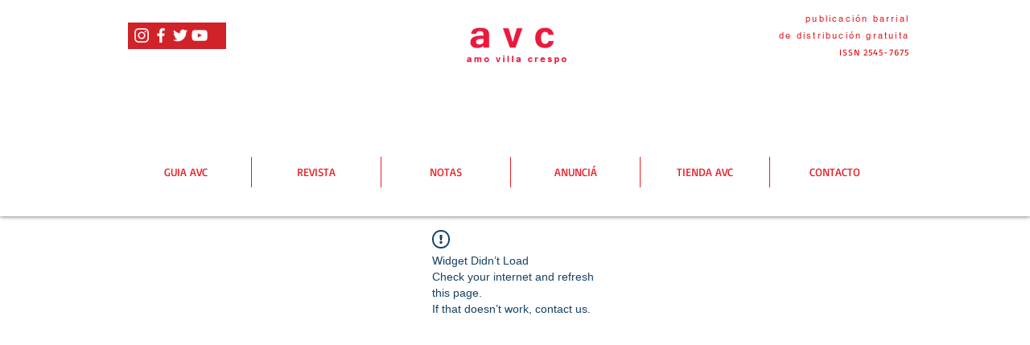

--- FILE ---
content_type: text/html; charset=utf-8
request_url: https://www.google.com/recaptcha/api2/aframe
body_size: 268
content:
<!DOCTYPE HTML><html><head><meta http-equiv="content-type" content="text/html; charset=UTF-8"></head><body><script nonce="3vTwKE3mWO-mYJSxt45TWw">/** Anti-fraud and anti-abuse applications only. See google.com/recaptcha */ try{var clients={'sodar':'https://pagead2.googlesyndication.com/pagead/sodar?'};window.addEventListener("message",function(a){try{if(a.source===window.parent){var b=JSON.parse(a.data);var c=clients[b['id']];if(c){var d=document.createElement('img');d.src=c+b['params']+'&rc='+(localStorage.getItem("rc::a")?sessionStorage.getItem("rc::b"):"");window.document.body.appendChild(d);sessionStorage.setItem("rc::e",parseInt(sessionStorage.getItem("rc::e")||0)+1);localStorage.setItem("rc::h",'1768625985379');}}}catch(b){}});window.parent.postMessage("_grecaptcha_ready", "*");}catch(b){}</script></body></html>